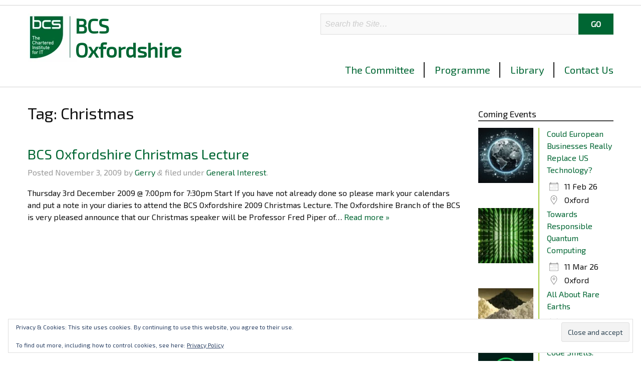

--- FILE ---
content_type: text/html; charset=UTF-8
request_url: https://oxon.bcs.org/tag/christmas/
body_size: 11455
content:
<!DOCTYPE html>
<!--[if lt IE 7]><html lang="en-US" class="no-js lt-ie9 lt-ie8 lt-ie7"> <![endif]-->
<!--[if (IE 7)&!(IEMobile)]><html lang="en-US" class="no-js lt-ie9 lt-ie8"><![endif]-->
<!--[if (IE 8)&!(IEMobile)]><html lang="en-US" class="no-js lt-ie9"><![endif]-->
<!--[if gt IE 8]><!--> <html lang="en-US" class="no-js"><!--<![endif]-->
<head>
<meta charset="UTF-8">
<meta name="HandheldFriendly" content="True">
<meta name="MobileOptimized" content="320">
<meta name="viewport" content="width=device-width, initial-scale=1"/>
<link rel="profile" href="https://gmpg.org/xfn/11">
<link rel="pingback" href="https://oxon.bcs.org/xmlrpc.php">
<link href="https://fonts.googleapis.com/css?family=Exo+2" rel="stylesheet"> 

<!--[if lt IE 9]>
<script type="text/javascript" src="//cdnjs.cloudflare.com/ajax/libs/html5shiv/3.7/html5shiv.min.js"></script>
<script type="text/javascript" src="//cdnjs.cloudflare.com/ajax/libs/html5shiv/3.7/html5shiv-printshiv.min.js"></script>
<![endif]-->

<title>Christmas &#8211; Oxfordshire</title>
<meta name='robots' content='max-image-preview:large' />
<link rel='dns-prefetch' href='//stats.wp.com' />
<link rel='dns-prefetch' href='//v0.wordpress.com' />
<link rel="alternate" type="application/rss+xml" title="Oxfordshire &raquo; Feed" href="https://oxon.bcs.org/feed/" />
<link rel="alternate" type="application/rss+xml" title="Oxfordshire &raquo; Comments Feed" href="https://oxon.bcs.org/comments/feed/" />
<link rel="alternate" type="application/rss+xml" title="Oxfordshire &raquo; Christmas Tag Feed" href="https://oxon.bcs.org/tag/christmas/feed/" />
<style id='wp-img-auto-sizes-contain-inline-css' type='text/css'>
img:is([sizes=auto i],[sizes^="auto," i]){contain-intrinsic-size:3000px 1500px}
/*# sourceURL=wp-img-auto-sizes-contain-inline-css */
</style>
<style id='wp-emoji-styles-inline-css' type='text/css'>

	img.wp-smiley, img.emoji {
		display: inline !important;
		border: none !important;
		box-shadow: none !important;
		height: 1em !important;
		width: 1em !important;
		margin: 0 0.07em !important;
		vertical-align: -0.1em !important;
		background: none !important;
		padding: 0 !important;
	}
/*# sourceURL=wp-emoji-styles-inline-css */
</style>
<link rel='stylesheet' id='wp-block-library-css' href='https://oxon.bcs.org/wp-includes/css/dist/block-library/style.min.css' type='text/css' media='all' />
<style id='global-styles-inline-css' type='text/css'>
:root{--wp--preset--aspect-ratio--square: 1;--wp--preset--aspect-ratio--4-3: 4/3;--wp--preset--aspect-ratio--3-4: 3/4;--wp--preset--aspect-ratio--3-2: 3/2;--wp--preset--aspect-ratio--2-3: 2/3;--wp--preset--aspect-ratio--16-9: 16/9;--wp--preset--aspect-ratio--9-16: 9/16;--wp--preset--color--black: #000000;--wp--preset--color--cyan-bluish-gray: #abb8c3;--wp--preset--color--white: #ffffff;--wp--preset--color--pale-pink: #f78da7;--wp--preset--color--vivid-red: #cf2e2e;--wp--preset--color--luminous-vivid-orange: #ff6900;--wp--preset--color--luminous-vivid-amber: #fcb900;--wp--preset--color--light-green-cyan: #7bdcb5;--wp--preset--color--vivid-green-cyan: #00d084;--wp--preset--color--pale-cyan-blue: #8ed1fc;--wp--preset--color--vivid-cyan-blue: #0693e3;--wp--preset--color--vivid-purple: #9b51e0;--wp--preset--gradient--vivid-cyan-blue-to-vivid-purple: linear-gradient(135deg,rgb(6,147,227) 0%,rgb(155,81,224) 100%);--wp--preset--gradient--light-green-cyan-to-vivid-green-cyan: linear-gradient(135deg,rgb(122,220,180) 0%,rgb(0,208,130) 100%);--wp--preset--gradient--luminous-vivid-amber-to-luminous-vivid-orange: linear-gradient(135deg,rgb(252,185,0) 0%,rgb(255,105,0) 100%);--wp--preset--gradient--luminous-vivid-orange-to-vivid-red: linear-gradient(135deg,rgb(255,105,0) 0%,rgb(207,46,46) 100%);--wp--preset--gradient--very-light-gray-to-cyan-bluish-gray: linear-gradient(135deg,rgb(238,238,238) 0%,rgb(169,184,195) 100%);--wp--preset--gradient--cool-to-warm-spectrum: linear-gradient(135deg,rgb(74,234,220) 0%,rgb(151,120,209) 20%,rgb(207,42,186) 40%,rgb(238,44,130) 60%,rgb(251,105,98) 80%,rgb(254,248,76) 100%);--wp--preset--gradient--blush-light-purple: linear-gradient(135deg,rgb(255,206,236) 0%,rgb(152,150,240) 100%);--wp--preset--gradient--blush-bordeaux: linear-gradient(135deg,rgb(254,205,165) 0%,rgb(254,45,45) 50%,rgb(107,0,62) 100%);--wp--preset--gradient--luminous-dusk: linear-gradient(135deg,rgb(255,203,112) 0%,rgb(199,81,192) 50%,rgb(65,88,208) 100%);--wp--preset--gradient--pale-ocean: linear-gradient(135deg,rgb(255,245,203) 0%,rgb(182,227,212) 50%,rgb(51,167,181) 100%);--wp--preset--gradient--electric-grass: linear-gradient(135deg,rgb(202,248,128) 0%,rgb(113,206,126) 100%);--wp--preset--gradient--midnight: linear-gradient(135deg,rgb(2,3,129) 0%,rgb(40,116,252) 100%);--wp--preset--font-size--small: 13px;--wp--preset--font-size--medium: 20px;--wp--preset--font-size--large: 36px;--wp--preset--font-size--x-large: 42px;--wp--preset--spacing--20: 0.44rem;--wp--preset--spacing--30: 0.67rem;--wp--preset--spacing--40: 1rem;--wp--preset--spacing--50: 1.5rem;--wp--preset--spacing--60: 2.25rem;--wp--preset--spacing--70: 3.38rem;--wp--preset--spacing--80: 5.06rem;--wp--preset--shadow--natural: 6px 6px 9px rgba(0, 0, 0, 0.2);--wp--preset--shadow--deep: 12px 12px 50px rgba(0, 0, 0, 0.4);--wp--preset--shadow--sharp: 6px 6px 0px rgba(0, 0, 0, 0.2);--wp--preset--shadow--outlined: 6px 6px 0px -3px rgb(255, 255, 255), 6px 6px rgb(0, 0, 0);--wp--preset--shadow--crisp: 6px 6px 0px rgb(0, 0, 0);}:where(.is-layout-flex){gap: 0.5em;}:where(.is-layout-grid){gap: 0.5em;}body .is-layout-flex{display: flex;}.is-layout-flex{flex-wrap: wrap;align-items: center;}.is-layout-flex > :is(*, div){margin: 0;}body .is-layout-grid{display: grid;}.is-layout-grid > :is(*, div){margin: 0;}:where(.wp-block-columns.is-layout-flex){gap: 2em;}:where(.wp-block-columns.is-layout-grid){gap: 2em;}:where(.wp-block-post-template.is-layout-flex){gap: 1.25em;}:where(.wp-block-post-template.is-layout-grid){gap: 1.25em;}.has-black-color{color: var(--wp--preset--color--black) !important;}.has-cyan-bluish-gray-color{color: var(--wp--preset--color--cyan-bluish-gray) !important;}.has-white-color{color: var(--wp--preset--color--white) !important;}.has-pale-pink-color{color: var(--wp--preset--color--pale-pink) !important;}.has-vivid-red-color{color: var(--wp--preset--color--vivid-red) !important;}.has-luminous-vivid-orange-color{color: var(--wp--preset--color--luminous-vivid-orange) !important;}.has-luminous-vivid-amber-color{color: var(--wp--preset--color--luminous-vivid-amber) !important;}.has-light-green-cyan-color{color: var(--wp--preset--color--light-green-cyan) !important;}.has-vivid-green-cyan-color{color: var(--wp--preset--color--vivid-green-cyan) !important;}.has-pale-cyan-blue-color{color: var(--wp--preset--color--pale-cyan-blue) !important;}.has-vivid-cyan-blue-color{color: var(--wp--preset--color--vivid-cyan-blue) !important;}.has-vivid-purple-color{color: var(--wp--preset--color--vivid-purple) !important;}.has-black-background-color{background-color: var(--wp--preset--color--black) !important;}.has-cyan-bluish-gray-background-color{background-color: var(--wp--preset--color--cyan-bluish-gray) !important;}.has-white-background-color{background-color: var(--wp--preset--color--white) !important;}.has-pale-pink-background-color{background-color: var(--wp--preset--color--pale-pink) !important;}.has-vivid-red-background-color{background-color: var(--wp--preset--color--vivid-red) !important;}.has-luminous-vivid-orange-background-color{background-color: var(--wp--preset--color--luminous-vivid-orange) !important;}.has-luminous-vivid-amber-background-color{background-color: var(--wp--preset--color--luminous-vivid-amber) !important;}.has-light-green-cyan-background-color{background-color: var(--wp--preset--color--light-green-cyan) !important;}.has-vivid-green-cyan-background-color{background-color: var(--wp--preset--color--vivid-green-cyan) !important;}.has-pale-cyan-blue-background-color{background-color: var(--wp--preset--color--pale-cyan-blue) !important;}.has-vivid-cyan-blue-background-color{background-color: var(--wp--preset--color--vivid-cyan-blue) !important;}.has-vivid-purple-background-color{background-color: var(--wp--preset--color--vivid-purple) !important;}.has-black-border-color{border-color: var(--wp--preset--color--black) !important;}.has-cyan-bluish-gray-border-color{border-color: var(--wp--preset--color--cyan-bluish-gray) !important;}.has-white-border-color{border-color: var(--wp--preset--color--white) !important;}.has-pale-pink-border-color{border-color: var(--wp--preset--color--pale-pink) !important;}.has-vivid-red-border-color{border-color: var(--wp--preset--color--vivid-red) !important;}.has-luminous-vivid-orange-border-color{border-color: var(--wp--preset--color--luminous-vivid-orange) !important;}.has-luminous-vivid-amber-border-color{border-color: var(--wp--preset--color--luminous-vivid-amber) !important;}.has-light-green-cyan-border-color{border-color: var(--wp--preset--color--light-green-cyan) !important;}.has-vivid-green-cyan-border-color{border-color: var(--wp--preset--color--vivid-green-cyan) !important;}.has-pale-cyan-blue-border-color{border-color: var(--wp--preset--color--pale-cyan-blue) !important;}.has-vivid-cyan-blue-border-color{border-color: var(--wp--preset--color--vivid-cyan-blue) !important;}.has-vivid-purple-border-color{border-color: var(--wp--preset--color--vivid-purple) !important;}.has-vivid-cyan-blue-to-vivid-purple-gradient-background{background: var(--wp--preset--gradient--vivid-cyan-blue-to-vivid-purple) !important;}.has-light-green-cyan-to-vivid-green-cyan-gradient-background{background: var(--wp--preset--gradient--light-green-cyan-to-vivid-green-cyan) !important;}.has-luminous-vivid-amber-to-luminous-vivid-orange-gradient-background{background: var(--wp--preset--gradient--luminous-vivid-amber-to-luminous-vivid-orange) !important;}.has-luminous-vivid-orange-to-vivid-red-gradient-background{background: var(--wp--preset--gradient--luminous-vivid-orange-to-vivid-red) !important;}.has-very-light-gray-to-cyan-bluish-gray-gradient-background{background: var(--wp--preset--gradient--very-light-gray-to-cyan-bluish-gray) !important;}.has-cool-to-warm-spectrum-gradient-background{background: var(--wp--preset--gradient--cool-to-warm-spectrum) !important;}.has-blush-light-purple-gradient-background{background: var(--wp--preset--gradient--blush-light-purple) !important;}.has-blush-bordeaux-gradient-background{background: var(--wp--preset--gradient--blush-bordeaux) !important;}.has-luminous-dusk-gradient-background{background: var(--wp--preset--gradient--luminous-dusk) !important;}.has-pale-ocean-gradient-background{background: var(--wp--preset--gradient--pale-ocean) !important;}.has-electric-grass-gradient-background{background: var(--wp--preset--gradient--electric-grass) !important;}.has-midnight-gradient-background{background: var(--wp--preset--gradient--midnight) !important;}.has-small-font-size{font-size: var(--wp--preset--font-size--small) !important;}.has-medium-font-size{font-size: var(--wp--preset--font-size--medium) !important;}.has-large-font-size{font-size: var(--wp--preset--font-size--large) !important;}.has-x-large-font-size{font-size: var(--wp--preset--font-size--x-large) !important;}
/*# sourceURL=global-styles-inline-css */
</style>

<style id='classic-theme-styles-inline-css' type='text/css'>
/*! This file is auto-generated */
.wp-block-button__link{color:#fff;background-color:#32373c;border-radius:9999px;box-shadow:none;text-decoration:none;padding:calc(.667em + 2px) calc(1.333em + 2px);font-size:1.125em}.wp-block-file__button{background:#32373c;color:#fff;text-decoration:none}
/*# sourceURL=/wp-includes/css/classic-themes.min.css */
</style>
<link rel='stylesheet' id='contact-form-7-css' href='https://oxon.bcs.org/wp-content/plugins/contact-form-7/includes/css/styles.css' type='text/css' media='all' />
<link rel='stylesheet' id='wpdm-fonticon-css' href='https://oxon.bcs.org/wp-content/plugins/download-manager/assets/wpdm-iconfont/css/wpdm-icons.css' type='text/css' media='all' />
<link rel='stylesheet' id='wpdm-front-css' href='https://oxon.bcs.org/wp-content/plugins/download-manager/assets/css/front.min.css' type='text/css' media='all' />
<link rel='stylesheet' id='events-manager-css' href='https://oxon.bcs.org/wp-content/plugins/events-manager/includes/css/events-manager.min.css' type='text/css' media='all' />
<style id='jetpack_facebook_likebox-inline-css' type='text/css'>
.widget_facebook_likebox {
	overflow: hidden;
}

/*# sourceURL=https://oxon.bcs.org/wp-content/plugins/jetpack/modules/widgets/facebook-likebox/style.css */
</style>
<link rel='stylesheet' id='__EPYT__style-css' href='https://oxon.bcs.org/wp-content/plugins/youtube-embed-plus/styles/ytprefs.min.css' type='text/css' media='all' />
<style id='__EPYT__style-inline-css' type='text/css'>

                .epyt-gallery-thumb {
                        width: 50%;
                }
                
/*# sourceURL=__EPYT__style-inline-css */
</style>
<link rel='stylesheet' id='scaffolding-stylesheet-css' href='https://oxon.bcs.org/wp-content/themes/bcso/css/style.css' type='text/css' media='all' />
<link rel='stylesheet' id='scaffolding-font-awesome-css' href='https://oxon.bcs.org/wp-content/themes/bcso/libs/font-awesome/css/font-awesome.min.css' type='text/css' media='all' />
<script type="text/javascript" src="https://oxon.bcs.org/wp-includes/js/jquery/jquery.min.js" id="jquery-core-js"></script>
<script type="text/javascript" src="https://oxon.bcs.org/wp-includes/js/jquery/jquery-migrate.min.js" id="jquery-migrate-js"></script>
<script type="text/javascript" src="https://oxon.bcs.org/wp-content/plugins/download-manager/assets/js/wpdm.min.js" id="wpdm-frontend-js-js"></script>
<script type="text/javascript" id="wpdm-frontjs-js-extra">
/* <![CDATA[ */
var wpdm_url = {"home":"https://oxon.bcs.org/","site":"https://oxon.bcs.org/","ajax":"https://oxon.bcs.org/wp-admin/admin-ajax.php"};
var wpdm_js = {"spinner":"\u003Ci class=\"wpdm-icon wpdm-sun wpdm-spin\"\u003E\u003C/i\u003E","client_id":"974fb6e018545994b6b3f4ac2d3810f5"};
var wpdm_strings = {"pass_var":"Password Verified!","pass_var_q":"Please click following button to start download.","start_dl":"Start Download"};
//# sourceURL=wpdm-frontjs-js-extra
/* ]]> */
</script>
<script type="text/javascript" src="https://oxon.bcs.org/wp-content/plugins/download-manager/assets/js/front.min.js" id="wpdm-frontjs-js"></script>
<script type="text/javascript" src="https://oxon.bcs.org/wp-includes/js/jquery/ui/core.min.js" id="jquery-ui-core-js"></script>
<script type="text/javascript" src="https://oxon.bcs.org/wp-includes/js/jquery/ui/mouse.min.js" id="jquery-ui-mouse-js"></script>
<script type="text/javascript" src="https://oxon.bcs.org/wp-includes/js/jquery/ui/sortable.min.js" id="jquery-ui-sortable-js"></script>
<script type="text/javascript" src="https://oxon.bcs.org/wp-includes/js/jquery/ui/datepicker.min.js" id="jquery-ui-datepicker-js"></script>
<script type="text/javascript" id="jquery-ui-datepicker-js-after">
/* <![CDATA[ */
jQuery(function(jQuery){jQuery.datepicker.setDefaults({"closeText":"Close","currentText":"Today","monthNames":["January","February","March","April","May","June","July","August","September","October","November","December"],"monthNamesShort":["Jan","Feb","Mar","Apr","May","Jun","Jul","Aug","Sep","Oct","Nov","Dec"],"nextText":"Next","prevText":"Previous","dayNames":["Sunday","Monday","Tuesday","Wednesday","Thursday","Friday","Saturday"],"dayNamesShort":["Sun","Mon","Tue","Wed","Thu","Fri","Sat"],"dayNamesMin":["S","M","T","W","T","F","S"],"dateFormat":"MM d, yy","firstDay":1,"isRTL":false});});
//# sourceURL=jquery-ui-datepicker-js-after
/* ]]> */
</script>
<script type="text/javascript" src="https://oxon.bcs.org/wp-includes/js/jquery/ui/resizable.min.js" id="jquery-ui-resizable-js"></script>
<script type="text/javascript" src="https://oxon.bcs.org/wp-includes/js/jquery/ui/draggable.min.js" id="jquery-ui-draggable-js"></script>
<script type="text/javascript" src="https://oxon.bcs.org/wp-includes/js/jquery/ui/controlgroup.min.js" id="jquery-ui-controlgroup-js"></script>
<script type="text/javascript" src="https://oxon.bcs.org/wp-includes/js/jquery/ui/checkboxradio.min.js" id="jquery-ui-checkboxradio-js"></script>
<script type="text/javascript" src="https://oxon.bcs.org/wp-includes/js/jquery/ui/button.min.js" id="jquery-ui-button-js"></script>
<script type="text/javascript" src="https://oxon.bcs.org/wp-includes/js/jquery/ui/dialog.min.js" id="jquery-ui-dialog-js"></script>
<script type="text/javascript" id="events-manager-js-extra">
/* <![CDATA[ */
var EM = {"ajaxurl":"https://oxon.bcs.org/wp-admin/admin-ajax.php","locationajaxurl":"https://oxon.bcs.org/wp-admin/admin-ajax.php?action=locations_search","firstDay":"1","locale":"en","dateFormat":"yy-mm-dd","ui_css":"https://oxon.bcs.org/wp-content/plugins/events-manager/includes/css/jquery-ui/build.min.css","show24hours":"0","is_ssl":"1","autocomplete_limit":"10","calendar":{"breakpoints":{"small":560,"medium":908,"large":false},"month_format":"M Y"},"phone":"","datepicker":{"format":"d/m/Y"},"search":{"breakpoints":{"small":650,"medium":850,"full":false}},"url":"https://oxon.bcs.org/wp-content/plugins/events-manager","assets":{"input.em-uploader":{"js":{"em-uploader":{"url":"https://oxon.bcs.org/wp-content/plugins/events-manager/includes/js/em-uploader.js?v=7.2.3.1","event":"em_uploader_ready"}}},".em-event-editor":{"js":{"event-editor":{"url":"https://oxon.bcs.org/wp-content/plugins/events-manager/includes/js/events-manager-event-editor.js?v=7.2.3.1","event":"em_event_editor_ready"}},"css":{"event-editor":"https://oxon.bcs.org/wp-content/plugins/events-manager/includes/css/events-manager-event-editor.min.css?v=7.2.3.1"}},".em-recurrence-sets, .em-timezone":{"js":{"luxon":{"url":"luxon/luxon.js?v=7.2.3.1","event":"em_luxon_ready"}}},".em-booking-form, #em-booking-form, .em-booking-recurring, .em-event-booking-form":{"js":{"em-bookings":{"url":"https://oxon.bcs.org/wp-content/plugins/events-manager/includes/js/bookingsform.js?v=7.2.3.1","event":"em_booking_form_js_loaded"}}},"#em-opt-archetypes":{"js":{"archetypes":"https://oxon.bcs.org/wp-content/plugins/events-manager/includes/js/admin-archetype-editor.js?v=7.2.3.1","archetypes_ms":"https://oxon.bcs.org/wp-content/plugins/events-manager/includes/js/admin-archetypes.js?v=7.2.3.1","qs":"qs/qs.js?v=7.2.3.1"}}},"cached":"","bookingInProgress":"Please wait while the booking is being submitted.","tickets_save":"Save Ticket","bookingajaxurl":"https://oxon.bcs.org/wp-admin/admin-ajax.php","bookings_export_save":"Export Bookings","bookings_settings_save":"Save Settings","booking_delete":"Are you sure you want to delete?","booking_offset":"30","bookings":{"submit_button":{"text":{"default":"Send your booking","free":"Send your booking","payment":"Send your booking","processing":"Processing ..."}},"update_listener":""},"bb_full":"Sold Out","bb_book":"Book Now","bb_booking":"Booking...","bb_booked":"Booking Submitted","bb_error":"Booking Error. Try again?","bb_cancel":"Cancel","bb_canceling":"Canceling...","bb_cancelled":"Cancelled","bb_cancel_error":"Cancellation Error. Try again?","event_cancellations":{"warning":"If you choose to cancel your event, after you save this event, no further bookings will be possible for this event."},"txt_search":"Search","txt_searching":"Searching...","txt_loading":"Loading..."};
//# sourceURL=events-manager-js-extra
/* ]]> */
</script>
<script type="text/javascript" src="https://oxon.bcs.org/wp-content/plugins/events-manager/includes/js/events-manager.js" id="events-manager-js"></script>
<script type="text/javascript" id="__ytprefs__-js-extra">
/* <![CDATA[ */
var _EPYT_ = {"ajaxurl":"https://oxon.bcs.org/wp-admin/admin-ajax.php","security":"0b3d666674","gallery_scrolloffset":"20","eppathtoscripts":"https://oxon.bcs.org/wp-content/plugins/youtube-embed-plus/scripts/","eppath":"https://oxon.bcs.org/wp-content/plugins/youtube-embed-plus/","epresponsiveselector":"[\"iframe.__youtube_prefs__\",\"iframe[src*='youtube.com']\",\"iframe[src*='youtube-nocookie.com']\",\"iframe[data-ep-src*='youtube.com']\",\"iframe[data-ep-src*='youtube-nocookie.com']\",\"iframe[data-ep-gallerysrc*='youtube.com']\"]","epdovol":"1","version":"14.2.4","evselector":"iframe.__youtube_prefs__[src], iframe[src*=\"youtube.com/embed/\"], iframe[src*=\"youtube-nocookie.com/embed/\"]","ajax_compat":"","maxres_facade":"eager","ytapi_load":"light","pause_others":"","stopMobileBuffer":"1","facade_mode":"","not_live_on_channel":""};
//# sourceURL=__ytprefs__-js-extra
/* ]]> */
</script>
<script type="text/javascript" src="https://oxon.bcs.org/wp-content/plugins/youtube-embed-plus/scripts/ytprefs.min.js" id="__ytprefs__-js"></script>
<script type="text/javascript" src="https://oxon.bcs.org/wp-content/themes/bcso/libs/js/custom-modernizr.min.js" id="scaffolding-modernizr-js"></script>
<link rel="https://api.w.org/" href="https://oxon.bcs.org/wp-json/" /><link rel="alternate" title="JSON" type="application/json" href="https://oxon.bcs.org/wp-json/wp/v2/tags/66" />	<style>img#wpstats{display:none}</style>
			<style type="text/css">
		#banner {
			background-image: url( https://oxon.bcs.org/wp-content/uploads/2017/08/Swoosh_hero.jpg );
			-ms-behavior: url( https://oxon.bcs.org/wp-content/themes/bcso/includes/backgroundsize.min.htc );
		}
	</style>
	
<!-- Jetpack Open Graph Tags -->
<meta property="og:type" content="website" />
<meta property="og:title" content="Christmas &#8211; Oxfordshire" />
<meta property="og:url" content="https://oxon.bcs.org/tag/christmas/" />
<meta property="og:site_name" content="Oxfordshire" />
<meta property="og:image" content="https://s0.wp.com/i/blank.jpg" />
<meta property="og:image:width" content="200" />
<meta property="og:image:height" content="200" />
<meta property="og:image:alt" content="" />
<meta property="og:locale" content="en_US" />
<meta name="twitter:site" content="@bcs_oxfordshire" />

<!-- End Jetpack Open Graph Tags -->
		<style type="text/css" id="wp-custom-css">
			.em {
	font-style: normal;
}
.em.pixelbones a {
	--accent-color: #006633;
}		</style>
		<meta name="generator" content="WordPress Download Manager 3.3.43" />
                <style>
        /* WPDM Link Template Styles */        </style>
                <style>

            :root {
                --color-primary: #4a8eff;
                --color-primary-rgb: 74, 142, 255;
                --color-primary-hover: #4a8eff;
                --color-primary-active: #4a8eff;
                --clr-sec: #6c757d;
                --clr-sec-rgb: 108, 117, 125;
                --clr-sec-hover: #6c757d;
                --clr-sec-active: #6c757d;
                --color-secondary: #6c757d;
                --color-secondary-rgb: 108, 117, 125;
                --color-secondary-hover: #6c757d;
                --color-secondary-active: #6c757d;
                --color-success: #18ce0f;
                --color-success-rgb: 24, 206, 15;
                --color-success-hover: #18ce0f;
                --color-success-active: #18ce0f;
                --color-info: #2CA8FF;
                --color-info-rgb: 44, 168, 255;
                --color-info-hover: #2CA8FF;
                --color-info-active: #2CA8FF;
                --color-warning: #FFB236;
                --color-warning-rgb: 255, 178, 54;
                --color-warning-hover: #FFB236;
                --color-warning-active: #FFB236;
                --color-danger: #ff5062;
                --color-danger-rgb: 255, 80, 98;
                --color-danger-hover: #ff5062;
                --color-danger-active: #ff5062;
                --color-green: #30b570;
                --color-blue: #0073ff;
                --color-purple: #8557D3;
                --color-red: #ff5062;
                --color-muted: rgba(69, 89, 122, 0.6);
                --wpdm-font: "Rubik", -apple-system, BlinkMacSystemFont, "Segoe UI", Roboto, Helvetica, Arial, sans-serif, "Apple Color Emoji", "Segoe UI Emoji", "Segoe UI Symbol";
            }

            .wpdm-download-link.btn.btn-primary.btn-sm {
                border-radius: 4px;
            }


        </style>
        
<link rel='stylesheet' id='eu-cookie-law-style-css' href='https://oxon.bcs.org/wp-content/plugins/jetpack/modules/widgets/eu-cookie-law/style.css' type='text/css' media='all' />
</head>

<body class="archive tag tag-christmas tag-66 wp-theme-bcso">

	<div id="container">

		<header id="masthead" class="header" role="banner">

			<div id="inner-header" class="wrap clearfix">
				<div id="header-search"><form role="search" method="get" id="searchform" class="clearfix" action="https://oxon.bcs.org/" >
	<label class="screen-reader-text" for="s">Search for:</label>
	<input type="text" value="" name="s" id="s" placeholder="Search the Site&hellip;" />
	<input type="submit" id="searchsubmit" value="Go" />
	</form> </div>
								<div id="logo" class="h1"><a href="https://oxon.bcs.org/" rel="home" title="BCS Oxfordshire">BCS<br/> Oxfordshire</a></div>

				
			</div>

		</header>

		<a class="skip-link screen-reader-text" href="#content">Skip to content</a>

		<nav id="main-navigation" class="clearfix" role="navigation" aria-label="Primary Navigation">

			<a href="#" id="mobile-menu-button" title="Click to open menu"><i class="fa"></i> Menu</a><ul id="menu-important-pages" class="menu main-menu wrap clearfix"><li id="menu-item-1849" class="menu-item menu-item-type-post_type menu-item-object-page first-item menu-item-no-children"><a title="The Committee" href="https://oxon.bcs.org/the-committee/">The Committee</a></li>
<li id="menu-item-1976" class="menu-item menu-item-type-post_type menu-item-object-page menu-item-no-children"><a title="Programme" href="https://oxon.bcs.org/programme-2/">Programme</a></li>
<li id="menu-item-1985" class="menu-item menu-item-type-post_type menu-item-object-page menu-item-no-children"><a title="Library" href="https://oxon.bcs.org/library/">Library</a></li>
<li id="menu-item-1955" class="menu-item menu-item-type-post_type menu-item-object-page last-item menu-item-no-children"><a title="Contact Us" href="https://oxon.bcs.org/contact-us/">Contact Us</a></li>
</ul>
		</nav>

		<div id="content">

			<div id="inner-content" class="wrap clearfix">

				
				<div class="row">

					<div id="main" class="col-sm-9 clearfix" role="main">

	
		<header class="page-header">

			<h1 class="archive-title">
				Tag: Christmas			</h1>

		
		</header>
		
			<article id="post-285" class="clearfix post-285 post type-post status-publish format-standard hentry category-general-interest tag-bcs-oxfordshire tag-christmas tag-cryptography only-post" role="article">

				<header class="article-header">

					<h3 class="entry-title h2"><a href="https://oxon.bcs.org/2009/11/03/bcs-oxfordshire-christmas-lecture/" rel="bookmark" title="BCS Oxfordshire Christmas Lecture">BCS Oxfordshire Christmas Lecture</a></h3>


					<p class="byline">Posted <time class="updated" datetime="2009-11-03">November 3, 2009</time> by <span class="author"><a href="https://oxon.bcs.org/author/grohling/" title="Posts by Gerry" rel="author">Gerry</a></span> <span class="amp">&amp;</span> filed under <a href="https://oxon.bcs.org/category/events/general-interest/" rel="category tag">General Interest</a>.</p>

				</header>
				<section class="entry-content clearfix">

					
					<p>Thursday 3rd December 2009 @ 7:00pm for 7:30pm Start If you have not already done so please mark your calendars and put a note in your diaries to attend the BCS Oxfordshire 2009 Christmas Lecture. The Oxfordshire Branch of the BCS is very pleased announce that our Christmas speaker will be Professor Fred Piper of&hellip; <a class="read-more" href="https://oxon.bcs.org/2009/11/03/bcs-oxfordshire-christmas-lecture/" title="Read BCS Oxfordshire Christmas Lecture">Read more &raquo;</a></p>

				</section>
				
			</article>
		
		
	

	

					</div>
				


	<div id="right-sidebar" class="sidebar col-sm-3 clearfix" role="complementary">
	<div id="em_widget-3" class="widget-1 first-widget widget widget_em_widget"><h4 class="widgettitle">Coming Events</h4><div class="em em-list-widget em-events-widget"><div class="em-item em-event" style="--default-border:#a8d144;">
	<div class="em-item-image " style="max-width:120px">
		
		<img src="https://oxon.bcs.org/wp-content/uploads/2025/09/tech-atlantic-thumb.png" class="attachment-120x120 size-120x120 wp-post-image" alt="Could European Businesses Really Replace US Technology?" decoding="async" loading="lazy" />
		
		
	</div>
	<div class="em-item-info">
		<div class="em-item-name"><a href="https://oxon.bcs.org/programme/could-european-businesses-really-replace-us-technology/">Could European Businesses Really Replace US Technology?</a></div>
		<div class="em-item-meta">
			<div class="em-item-meta-line em-event-date em-event-meta-datetime">
				<span class="em-icon em-icon-calendar"></span>
				<span>11 Feb 26</span>
			</div>
			<div class="em-item-meta-line em-event-location em-event-meta-location">
				<span class="em-icon em-icon-location"></span>
				<span>Oxford</span>
			</div>
		</div>
	</div>
</div><div class="em-item em-event" style="--default-border:#a8d144;">
	<div class="em-item-image " style="max-width:120px">
		
		<img src="https://oxon.bcs.org/wp-content/uploads/2025/09/quantum-thumb.jpg" class="attachment-120x120 size-120x120 wp-post-image" alt="Towards Responsible Quantum Computing" decoding="async" loading="lazy" />
		
		
	</div>
	<div class="em-item-info">
		<div class="em-item-name"><a href="https://oxon.bcs.org/programme/towards-responsible-quantum-computing/">Towards Responsible Quantum Computing</a></div>
		<div class="em-item-meta">
			<div class="em-item-meta-line em-event-date em-event-meta-datetime">
				<span class="em-icon em-icon-calendar"></span>
				<span>11 Mar 26</span>
			</div>
			<div class="em-item-meta-line em-event-location em-event-meta-location">
				<span class="em-icon em-icon-location"></span>
				<span>Oxford</span>
			</div>
		</div>
	</div>
</div><div class="em-item em-event" style="--default-border:#a8d144;">
	<div class="em-item-image " style="max-width:120px">
		
		<img src="https://oxon.bcs.org/wp-content/uploads/2025/09/Rare-Earth-Materials-Thumb.jpg" class="attachment-120x120 size-120x120 wp-post-image" alt="All About Rare Earths" decoding="async" loading="lazy" />
		
		
	</div>
	<div class="em-item-info">
		<div class="em-item-name"><a href="https://oxon.bcs.org/programme/all-about-rare-earths/">All About Rare Earths</a></div>
		<div class="em-item-meta">
			<div class="em-item-meta-line em-event-date em-event-meta-datetime">
				<span class="em-icon em-icon-calendar"></span>
				<span>15 Apr 26</span>
			</div>
			<div class="em-item-meta-line em-event-location em-event-meta-location">
				<span class="em-icon em-icon-location"></span>
				<span></span>
			</div>
		</div>
	</div>
</div><div class="em-item em-event" style="--default-border:#a8d144;">
	<div class="em-item-image " style="max-width:120px">
		
		<img src="https://oxon.bcs.org/wp-content/uploads/2025/09/AI-Code-Reviewer-Thumb.png" class="attachment-120x120 size-120x120 wp-post-image" alt="Code Smells: Human-Written vs LLM Generated Programs" decoding="async" loading="lazy" />
		
		
	</div>
	<div class="em-item-info">
		<div class="em-item-name"><a href="https://oxon.bcs.org/programme/code-smells-human-written-vs-llm-generated-programs/">Code Smells: Human-Written vs LLM Generated Programs</a></div>
		<div class="em-item-meta">
			<div class="em-item-meta-line em-event-date em-event-meta-datetime">
				<span class="em-icon em-icon-calendar"></span>
				<span>13 May 26</span>
			</div>
			<div class="em-item-meta-line em-event-location em-event-meta-location">
				<span class="em-icon em-icon-location"></span>
				<span>Oxford</span>
			</div>
		</div>
	</div>
</div></div></div><div id="custom_html-2" class="widget_text widget-2 widget widget_custom_html"><div class="textwidget custom-html-widget"><div class="green-widget">

<h3>Watch Videos</h3>

<p>We have a video gallery holding many recordings of past presentations.</p>

<p><a href="/videos">Take a look!</a></p>

</div></div></div><div id="facebook-likebox-4" class="widget-3 widget widget_facebook_likebox"><h4 class="widgettitle"><a href="https://www.facebook.com/bcsoxfordshire/">See us on Facebook</a></h4>		<div id="fb-root"></div>
		<div class="fb-page" data-href="https://www.facebook.com/bcsoxfordshire/" data-width="340"  data-height="130" data-hide-cover="false" data-show-facepile="false" data-tabs="false" data-hide-cta="false" data-small-header="false">
		<div class="fb-xfbml-parse-ignore"><blockquote cite="https://www.facebook.com/bcsoxfordshire/"><a href="https://www.facebook.com/bcsoxfordshire/">See us on Facebook</a></blockquote></div>
		</div>
		</div><div id="categories-2" class="widget-4 widget widget_categories"><h4 class="widgettitle">Categories</h4>
			<ul>
					<li class="cat-item cat-item-17"><a href="https://oxon.bcs.org/category/events/archive/">Archive</a>
</li>
	<li class="cat-item cat-item-10"><a href="https://oxon.bcs.org/category/introduction/bcs-oxfordshire/">BCS Oxfordshire</a>
</li>
	<li class="cat-item cat-item-16"><a href="https://oxon.bcs.org/category/introduction/chairmens-annual-letters/">Chairmen&#039;s Annual Letters</a>
</li>
	<li class="cat-item cat-item-12"><a href="https://oxon.bcs.org/category/introduction/committee/">Committee</a>
</li>
	<li class="cat-item cat-item-50"><a href="https://oxon.bcs.org/category/miscellaneous/downloads/">Downloads</a>
</li>
	<li class="cat-item cat-item-13"><a href="https://oxon.bcs.org/category/introduction/electronic-newsletters/">Electronic Newsletters</a>
</li>
	<li class="cat-item cat-item-9"><a href="https://oxon.bcs.org/category/events/">Events</a>
</li>
	<li class="cat-item cat-item-55"><a href="https://oxon.bcs.org/category/events/general-interest/">General Interest</a>
</li>
	<li class="cat-item cat-item-15"><a href="https://oxon.bcs.org/category/introduction/mailing-list/">Mailing List</a>
</li>
	<li class="cat-item cat-item-44"><a href="https://oxon.bcs.org/category/events/other-branches/">Other Branches</a>
</li>
	<li class="cat-item cat-item-6"><a href="https://oxon.bcs.org/category/reports/">Reports</a>
</li>
	<li class="cat-item cat-item-63"><a href="https://oxon.bcs.org/category/activities/student-awards/">Student Awards</a>
</li>
	<li class="cat-item cat-item-1"><a href="https://oxon.bcs.org/category/uncategorized/">Uncategorized</a>
</li>
	<li class="cat-item cat-item-33"><a href="https://oxon.bcs.org/category/activities/web-competition/">Web Competition</a>
</li>
			</ul>

			</div><div id="linkcat-3" class="widget-5 widget widget_links"><h4 class="widgettitle">BCS Branches</h4>
	<ul class='xoxo blogroll'>
<li><a href="http://berkshire.bcs.org.uk/">BCS Berkshire Branch</a></li>
<li><a href="http://www.bcs.org/branches">BCS Branches</a></li>
<li><a href="http://www.guildford.bcs.org">BCS Guildford Branch</a></li>
<li><a href="http://www.bcs.org.uk/branches/hampshire/">BCS Hampshire Branch</a></li>
<li><a href="http://www.herts.bcs.org/">BCS Hertfordshire</a></li>
<li><a href="http://www.bcsrecruit.com/" rel="me" title="The BCS recruitment job site for IT professionals">BCS Recruiting</a></li>
<li><a href="http://www.bcs.org/server.php?show=nav.9262">BCS Software Testing SIG</a></li>
<li><a href="http://www.bcs.org/category/5815">BCS Specialist Groups</a></li>
<li><a href="http://www.bcs.org/" rel="me" title="Main BCS Website">BCS Website</a></li>
<li><a href="http://www.wiltshirebcs.org/">BCS Wiltshire Branch</a></li>
<li><a href="http://www.ypg.bcs.org/">BCS Young Professionals Group</a></li>
<li><a href="http://www.bcs.org/iseb">ISEB Qualifications</a></li>

	</ul>
</div>
<div id="eu_cookie_law_widget-3" class="widget-6 last-widget widget widget_eu_cookie_law_widget">
<div
	class="hide-on-button"
	data-hide-timeout="30"
	data-consent-expiration="180"
	id="eu-cookie-law"
>
	<form method="post" id="jetpack-eu-cookie-law-form">
		<input type="submit" value="Close and accept" class="accept" />
	</form>

	Privacy &amp; Cookies: This site uses cookies. By continuing to use this website, you agree to their use.<br />
<br />
To find out more, including how to control cookies, see here:
		<a href="https://www.bcs.org/privacy" rel="">
		Privacy Policy	</a>
</div>
</div>	</div>

				</div>
			</div>
		</div>
		<footer id="colophon" class="footer" role="contentinfo">

			<div id="inner-footer" class="wrap clearfix">

				<nav role="navigation" aria-label="Footer Navigation">

					<ul id="menu-feet" class="menu footer-menu clearfix"><li id="menu-item-2128" class="menu-item menu-item-type-custom menu-item-object-custom first-item last-item menu-item-2128"><a href="https://www.bcs.org/privacy">Privacy Policy</a></li>
</ul>
				</nav>

				<p class="source-org copyright">&copy; 2026 BCS Oxfordshire.  BCS is a registered charity: No 292786</p>

			</div>

		</footer>

		<p id="back-top">
			<a href="#top"><i class="fa fa-angle-up"></i></a>
		</p>

	</div>
<script type="speculationrules">
{"prefetch":[{"source":"document","where":{"and":[{"href_matches":"/*"},{"not":{"href_matches":["/wp-*.php","/wp-admin/*","/wp-content/uploads/*","/wp-content/*","/wp-content/plugins/*","/wp-content/themes/bcso/*","/*\\?(.+)"]}},{"not":{"selector_matches":"a[rel~=\"nofollow\"]"}},{"not":{"selector_matches":".no-prefetch, .no-prefetch a"}}]},"eagerness":"conservative"}]}
</script>
            <script>
                const abmsg = "We noticed an ad blocker. Consider whitelisting us to support the site ❤️";
                const abmsgd = "download";
                const iswpdmpropage = 0;
                jQuery(function($){

                    
                });
            </script>
            <div id="fb-root"></div>
            		<script type="text/javascript">
			(function() {
				let targetObjectName = 'EM';
				if ( typeof window[targetObjectName] === 'object' && window[targetObjectName] !== null ) {
					Object.assign( window[targetObjectName], []);
				} else {
					console.warn( 'Could not merge extra data: window.' + targetObjectName + ' not found or not an object.' );
				}
			})();
		</script>
		<script type="text/javascript" src="https://oxon.bcs.org/wp-includes/js/dist/hooks.min.js" id="wp-hooks-js"></script>
<script type="text/javascript" src="https://oxon.bcs.org/wp-includes/js/dist/i18n.min.js" id="wp-i18n-js"></script>
<script type="text/javascript" id="wp-i18n-js-after">
/* <![CDATA[ */
wp.i18n.setLocaleData( { 'text direction\u0004ltr': [ 'ltr' ] } );
//# sourceURL=wp-i18n-js-after
/* ]]> */
</script>
<script type="text/javascript" src="https://oxon.bcs.org/wp-content/plugins/contact-form-7/includes/swv/js/index.js" id="swv-js"></script>
<script type="text/javascript" id="contact-form-7-js-before">
/* <![CDATA[ */
var wpcf7 = {
    "api": {
        "root": "https:\/\/oxon.bcs.org\/wp-json\/",
        "namespace": "contact-form-7\/v1"
    }
};
//# sourceURL=contact-form-7-js-before
/* ]]> */
</script>
<script type="text/javascript" src="https://oxon.bcs.org/wp-content/plugins/contact-form-7/includes/js/index.js" id="contact-form-7-js"></script>
<script type="text/javascript" src="https://oxon.bcs.org/wp-includes/js/jquery/jquery.form.min.js" id="jquery-form-js"></script>
<script type="text/javascript" id="jetpack-facebook-embed-js-extra">
/* <![CDATA[ */
var jpfbembed = {"appid":"249643311490","locale":"en_US"};
//# sourceURL=jetpack-facebook-embed-js-extra
/* ]]> */
</script>
<script type="text/javascript" src="https://oxon.bcs.org/wp-content/plugins/jetpack/_inc/build/facebook-embed.min.js" id="jetpack-facebook-embed-js"></script>
<script type="text/javascript" src="https://oxon.bcs.org/wp-content/plugins/youtube-embed-plus/scripts/fitvids.min.js" id="__ytprefsfitvids__-js"></script>
<script type="text/javascript" id="jetpack-stats-js-before">
/* <![CDATA[ */
_stq = window._stq || [];
_stq.push([ "view", JSON.parse("{\"v\":\"ext\",\"blog\":\"104521624\",\"post\":\"0\",\"tz\":\"0\",\"srv\":\"oxon.bcs.org\",\"arch_tag\":\"christmas\",\"arch_results\":\"1\",\"j\":\"1:15.3.1\"}") ]);
_stq.push([ "clickTrackerInit", "104521624", "0" ]);
//# sourceURL=jetpack-stats-js-before
/* ]]> */
</script>
<script type="text/javascript" src="https://stats.wp.com/e-202604.js" id="jetpack-stats-js" defer="defer" data-wp-strategy="defer"></script>
<script type="text/javascript" src="https://oxon.bcs.org/wp-content/themes/bcso/libs/js/retina.min.js" id="scaffolding-retinajs-js"></script>
<script type="text/javascript" src="https://oxon.bcs.org/wp-content/themes/bcso/libs/js/jquery.magnific-popup.min.js" id="scaffolding-magnific-popup-js-js"></script>
<script type="text/javascript" src="https://oxon.bcs.org/wp-content/themes/bcso/libs/js/select2.min.js" id="scaffolding-select2-js"></script>
<script type="text/javascript" src="https://oxon.bcs.org/wp-content/themes/bcso/js/scripts.js" id="scaffolding-js-js"></script>
<script type="text/javascript" src="https://oxon.bcs.org/wp-content/plugins/jetpack/_inc/build/widgets/eu-cookie-law/eu-cookie-law.min.js" id="eu-cookie-law-script-js"></script>
<script id="wp-emoji-settings" type="application/json">
{"baseUrl":"https://s.w.org/images/core/emoji/17.0.2/72x72/","ext":".png","svgUrl":"https://s.w.org/images/core/emoji/17.0.2/svg/","svgExt":".svg","source":{"concatemoji":"https://oxon.bcs.org/wp-includes/js/wp-emoji-release.min.js"}}
</script>
<script type="module">
/* <![CDATA[ */
/*! This file is auto-generated */
const a=JSON.parse(document.getElementById("wp-emoji-settings").textContent),o=(window._wpemojiSettings=a,"wpEmojiSettingsSupports"),s=["flag","emoji"];function i(e){try{var t={supportTests:e,timestamp:(new Date).valueOf()};sessionStorage.setItem(o,JSON.stringify(t))}catch(e){}}function c(e,t,n){e.clearRect(0,0,e.canvas.width,e.canvas.height),e.fillText(t,0,0);t=new Uint32Array(e.getImageData(0,0,e.canvas.width,e.canvas.height).data);e.clearRect(0,0,e.canvas.width,e.canvas.height),e.fillText(n,0,0);const a=new Uint32Array(e.getImageData(0,0,e.canvas.width,e.canvas.height).data);return t.every((e,t)=>e===a[t])}function p(e,t){e.clearRect(0,0,e.canvas.width,e.canvas.height),e.fillText(t,0,0);var n=e.getImageData(16,16,1,1);for(let e=0;e<n.data.length;e++)if(0!==n.data[e])return!1;return!0}function u(e,t,n,a){switch(t){case"flag":return n(e,"\ud83c\udff3\ufe0f\u200d\u26a7\ufe0f","\ud83c\udff3\ufe0f\u200b\u26a7\ufe0f")?!1:!n(e,"\ud83c\udde8\ud83c\uddf6","\ud83c\udde8\u200b\ud83c\uddf6")&&!n(e,"\ud83c\udff4\udb40\udc67\udb40\udc62\udb40\udc65\udb40\udc6e\udb40\udc67\udb40\udc7f","\ud83c\udff4\u200b\udb40\udc67\u200b\udb40\udc62\u200b\udb40\udc65\u200b\udb40\udc6e\u200b\udb40\udc67\u200b\udb40\udc7f");case"emoji":return!a(e,"\ud83e\u1fac8")}return!1}function f(e,t,n,a){let r;const o=(r="undefined"!=typeof WorkerGlobalScope&&self instanceof WorkerGlobalScope?new OffscreenCanvas(300,150):document.createElement("canvas")).getContext("2d",{willReadFrequently:!0}),s=(o.textBaseline="top",o.font="600 32px Arial",{});return e.forEach(e=>{s[e]=t(o,e,n,a)}),s}function r(e){var t=document.createElement("script");t.src=e,t.defer=!0,document.head.appendChild(t)}a.supports={everything:!0,everythingExceptFlag:!0},new Promise(t=>{let n=function(){try{var e=JSON.parse(sessionStorage.getItem(o));if("object"==typeof e&&"number"==typeof e.timestamp&&(new Date).valueOf()<e.timestamp+604800&&"object"==typeof e.supportTests)return e.supportTests}catch(e){}return null}();if(!n){if("undefined"!=typeof Worker&&"undefined"!=typeof OffscreenCanvas&&"undefined"!=typeof URL&&URL.createObjectURL&&"undefined"!=typeof Blob)try{var e="postMessage("+f.toString()+"("+[JSON.stringify(s),u.toString(),c.toString(),p.toString()].join(",")+"));",a=new Blob([e],{type:"text/javascript"});const r=new Worker(URL.createObjectURL(a),{name:"wpTestEmojiSupports"});return void(r.onmessage=e=>{i(n=e.data),r.terminate(),t(n)})}catch(e){}i(n=f(s,u,c,p))}t(n)}).then(e=>{for(const n in e)a.supports[n]=e[n],a.supports.everything=a.supports.everything&&a.supports[n],"flag"!==n&&(a.supports.everythingExceptFlag=a.supports.everythingExceptFlag&&a.supports[n]);var t;a.supports.everythingExceptFlag=a.supports.everythingExceptFlag&&!a.supports.flag,a.supports.everything||((t=a.source||{}).concatemoji?r(t.concatemoji):t.wpemoji&&t.twemoji&&(r(t.twemoji),r(t.wpemoji)))});
//# sourceURL=https://oxon.bcs.org/wp-includes/js/wp-emoji-loader.min.js
/* ]]> */
</script>

<script defer src="https://static.cloudflareinsights.com/beacon.min.js/vcd15cbe7772f49c399c6a5babf22c1241717689176015" integrity="sha512-ZpsOmlRQV6y907TI0dKBHq9Md29nnaEIPlkf84rnaERnq6zvWvPUqr2ft8M1aS28oN72PdrCzSjY4U6VaAw1EQ==" data-cf-beacon='{"version":"2024.11.0","token":"8c0da80254264be498df63597c9a98bb","server_timing":{"name":{"cfCacheStatus":true,"cfEdge":true,"cfExtPri":true,"cfL4":true,"cfOrigin":true,"cfSpeedBrain":true},"location_startswith":null}}' crossorigin="anonymous"></script>
</body>
</html>